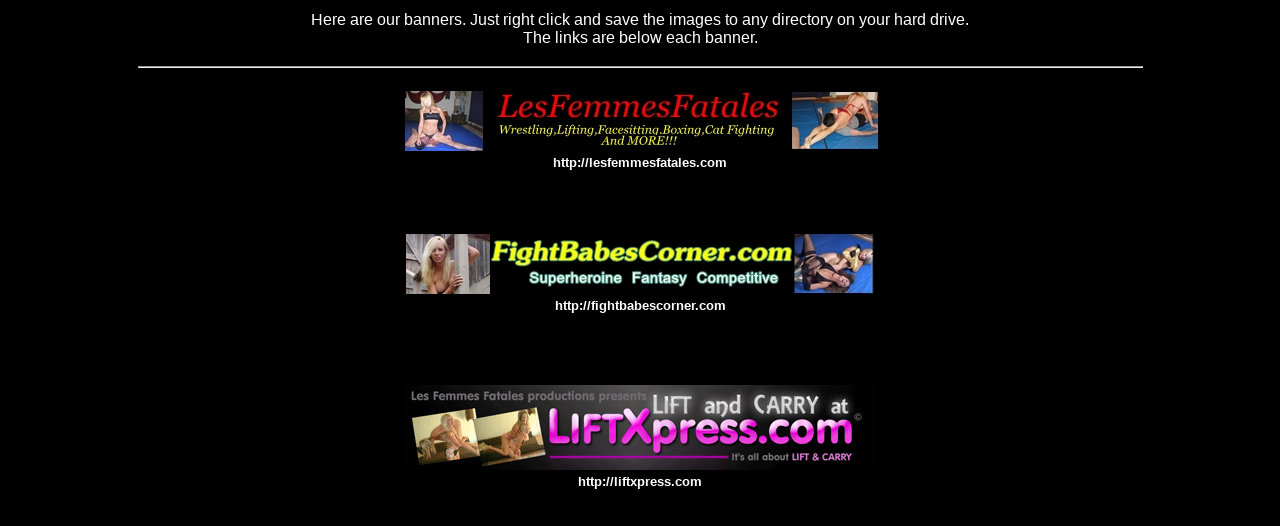

--- FILE ---
content_type: text/html
request_url: http://lesfemmesfatales.com/A/New%20Design/banners.htm
body_size: 2908
content:
<html>
<head>
<TITLE>Les Femmes Fatales Productions</TITLE>
<meta name="description" content="Featuring wrestler extraordinaire and dominatrix Robin.  Offering for your enjoyment, fantasy and competitive female versus female and mixed wrestling, catfighting, facesitting, trampling, ballbusting, foot worship, female domination videos, photos and live sessions featuring many beautiful and dominant women" >
<meta name="keywords" content="female domination, facesitting femdom, ass smothering, face sitting, catfighting, nude wrestling, female wrestling, women catfighting, catfighting women, face smothering, pussy smothering, facesitting pics, mixed wrestling, facesitting videos, facesitting women, smother facesitting, nude facesitting, foot worship, trampling women, leg worship, ballbusting women, ball busting, femdom art, facesitting dominatrix, trampling dominatrix, facesitting mistress, 
bondage, discipline, leg worship, physical torture, femdom worship, foot domination, crushing, slave torture, ball kicking, ballbusting mistress, smother goddess, trampling goddess, torture goddess, facesitting goddess" >
<meta http-equiv="Content-Type" content="text/html; charset=iso-8859-1">
</head>

<body bgcolor="#000000" text="#FFFFFF">
<table width="80%" border="0" align="center">
  <tr> 
    <td height="16"> 
      <div align="center"><font face="Arial, Helvetica, sans-serif" size="3">Here 
        are our banners. Just right click and save the images to any directory 
        on your hard drive.<br>
        The links are below each banner. </font></div>
    </td>
  </tr>
  <tr> 
    <td height="34"> 
      <hr>
    </td>
  </tr>
  <tr> 
    <td> 
      <div align="center"></div>
    </td>
  </tr>
  <tr> 
    <td> 
      <div align="center"><img src="../../images/bannerads/lesfemmesbanner.jpg" width="480" height="60"></div>
    </td>
  </tr>
  <tr> 
    <td> 
      <div align="center"><font face="Arial, Helvetica, sans-serif" size="2"><b>http://lesfemmesfatales.com<br>
        <br>
        <br>
        <br>
        <br>
        </b> </font> </div>
    </td>
  </tr>
  <tr> 
    <td> 
      <div align="center"><img src="../../images/bannerads/FightBabesCorner480banner.jpg" width="468" height="60"></div>
    </td>
  </tr>
  <tr> 
    <td> 
      <div align="center">
        <p><font face="Arial, Helvetica, sans-serif" size="3"><b><font size="2">http://fightbabescorner.com</font></b></font></p>
        <p>&nbsp;</p>
        <p>&nbsp;</p>
      </div>
    </td>
  </tr>
  <tr> 
    <td><div align="center"><img src="images/Liftxpressbanner.gif" width="468" height="85"></div></td>
  </tr>
  <tr> 
    <td><div align="center"><font face="Arial, Helvetica, sans-serif" size="3"><b><font size="2">http://liftxpress.com</font></b></font></div></td>
  </tr>
  <tr> 
    <td>
      <div align="center"></div>
    </td>
  </tr>
  <tr>
    <td>&nbsp;</td>
  </tr>
</table>
</body>
</html>
